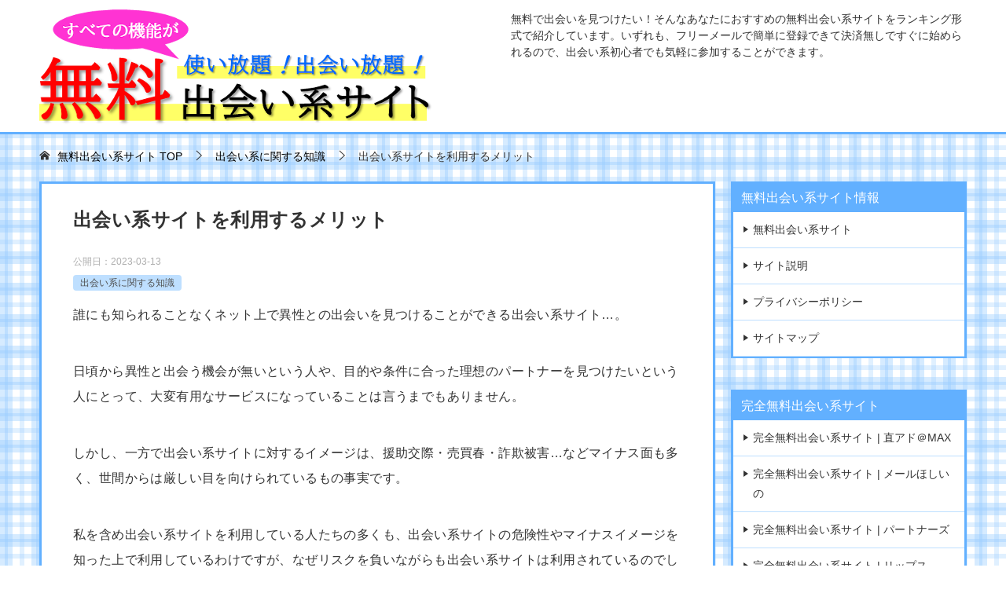

--- FILE ---
content_type: text/html; charset=UTF-8
request_url: https://www.muryou-deaisite.com/knowledge/merit/
body_size: 11574
content:
<!doctype html>
<html lang="ja" class="col2 layout-footer-show">
<head>
	<meta charset="UTF-8">
	<meta name="viewport" content="width=device-width, initial-scale=1">
	<link rel="profile" href="http://gmpg.org/xfn/11">

	<title>出会い系サイトを利用するメリット ｜ 無料出会い系サイト</title>
<meta name='robots' content='max-image-preview:large' />
    <script>
        var ajaxurl = 'https://www.muryou-deaisite.com/wp-admin/admin-ajax.php';
        var sns_cnt = true;
            </script>
	<link rel="alternate" type="application/rss+xml" title="無料出会い系サイト &raquo; フィード" href="https://www.muryou-deaisite.com/feed/" />
<link rel="alternate" type="application/rss+xml" title="無料出会い系サイト &raquo; コメントフィード" href="https://www.muryou-deaisite.com/comments/feed/" />
<link rel="alternate" title="oEmbed (JSON)" type="application/json+oembed" href="https://www.muryou-deaisite.com/wp-json/oembed/1.0/embed?url=https%3A%2F%2Fwww.muryou-deaisite.com%2Fknowledge%2Fmerit%2F" />
<link rel="alternate" title="oEmbed (XML)" type="text/xml+oembed" href="https://www.muryou-deaisite.com/wp-json/oembed/1.0/embed?url=https%3A%2F%2Fwww.muryou-deaisite.com%2Fknowledge%2Fmerit%2F&#038;format=xml" />
<style id='wp-img-auto-sizes-contain-inline-css' type='text/css'>
img:is([sizes=auto i],[sizes^="auto," i]){contain-intrinsic-size:3000px 1500px}
/*# sourceURL=wp-img-auto-sizes-contain-inline-css */
</style>
<style id='wp-emoji-styles-inline-css' type='text/css'>

	img.wp-smiley, img.emoji {
		display: inline !important;
		border: none !important;
		box-shadow: none !important;
		height: 1em !important;
		width: 1em !important;
		margin: 0 0.07em !important;
		vertical-align: -0.1em !important;
		background: none !important;
		padding: 0 !important;
	}
/*# sourceURL=wp-emoji-styles-inline-css */
</style>
<style id='wp-block-library-inline-css' type='text/css'>
:root{--wp-block-synced-color:#7a00df;--wp-block-synced-color--rgb:122,0,223;--wp-bound-block-color:var(--wp-block-synced-color);--wp-editor-canvas-background:#ddd;--wp-admin-theme-color:#007cba;--wp-admin-theme-color--rgb:0,124,186;--wp-admin-theme-color-darker-10:#006ba1;--wp-admin-theme-color-darker-10--rgb:0,107,160.5;--wp-admin-theme-color-darker-20:#005a87;--wp-admin-theme-color-darker-20--rgb:0,90,135;--wp-admin-border-width-focus:2px}@media (min-resolution:192dpi){:root{--wp-admin-border-width-focus:1.5px}}.wp-element-button{cursor:pointer}:root .has-very-light-gray-background-color{background-color:#eee}:root .has-very-dark-gray-background-color{background-color:#313131}:root .has-very-light-gray-color{color:#eee}:root .has-very-dark-gray-color{color:#313131}:root .has-vivid-green-cyan-to-vivid-cyan-blue-gradient-background{background:linear-gradient(135deg,#00d084,#0693e3)}:root .has-purple-crush-gradient-background{background:linear-gradient(135deg,#34e2e4,#4721fb 50%,#ab1dfe)}:root .has-hazy-dawn-gradient-background{background:linear-gradient(135deg,#faaca8,#dad0ec)}:root .has-subdued-olive-gradient-background{background:linear-gradient(135deg,#fafae1,#67a671)}:root .has-atomic-cream-gradient-background{background:linear-gradient(135deg,#fdd79a,#004a59)}:root .has-nightshade-gradient-background{background:linear-gradient(135deg,#330968,#31cdcf)}:root .has-midnight-gradient-background{background:linear-gradient(135deg,#020381,#2874fc)}:root{--wp--preset--font-size--normal:16px;--wp--preset--font-size--huge:42px}.has-regular-font-size{font-size:1em}.has-larger-font-size{font-size:2.625em}.has-normal-font-size{font-size:var(--wp--preset--font-size--normal)}.has-huge-font-size{font-size:var(--wp--preset--font-size--huge)}.has-text-align-center{text-align:center}.has-text-align-left{text-align:left}.has-text-align-right{text-align:right}.has-fit-text{white-space:nowrap!important}#end-resizable-editor-section{display:none}.aligncenter{clear:both}.items-justified-left{justify-content:flex-start}.items-justified-center{justify-content:center}.items-justified-right{justify-content:flex-end}.items-justified-space-between{justify-content:space-between}.screen-reader-text{border:0;clip-path:inset(50%);height:1px;margin:-1px;overflow:hidden;padding:0;position:absolute;width:1px;word-wrap:normal!important}.screen-reader-text:focus{background-color:#ddd;clip-path:none;color:#444;display:block;font-size:1em;height:auto;left:5px;line-height:normal;padding:15px 23px 14px;text-decoration:none;top:5px;width:auto;z-index:100000}html :where(.has-border-color){border-style:solid}html :where([style*=border-top-color]){border-top-style:solid}html :where([style*=border-right-color]){border-right-style:solid}html :where([style*=border-bottom-color]){border-bottom-style:solid}html :where([style*=border-left-color]){border-left-style:solid}html :where([style*=border-width]){border-style:solid}html :where([style*=border-top-width]){border-top-style:solid}html :where([style*=border-right-width]){border-right-style:solid}html :where([style*=border-bottom-width]){border-bottom-style:solid}html :where([style*=border-left-width]){border-left-style:solid}html :where(img[class*=wp-image-]){height:auto;max-width:100%}:where(figure){margin:0 0 1em}html :where(.is-position-sticky){--wp-admin--admin-bar--position-offset:var(--wp-admin--admin-bar--height,0px)}@media screen and (max-width:600px){html :where(.is-position-sticky){--wp-admin--admin-bar--position-offset:0px}}

/*# sourceURL=wp-block-library-inline-css */
</style><style id='global-styles-inline-css' type='text/css'>
:root{--wp--preset--aspect-ratio--square: 1;--wp--preset--aspect-ratio--4-3: 4/3;--wp--preset--aspect-ratio--3-4: 3/4;--wp--preset--aspect-ratio--3-2: 3/2;--wp--preset--aspect-ratio--2-3: 2/3;--wp--preset--aspect-ratio--16-9: 16/9;--wp--preset--aspect-ratio--9-16: 9/16;--wp--preset--color--black: #000000;--wp--preset--color--cyan-bluish-gray: #abb8c3;--wp--preset--color--white: #ffffff;--wp--preset--color--pale-pink: #f78da7;--wp--preset--color--vivid-red: #cf2e2e;--wp--preset--color--luminous-vivid-orange: #ff6900;--wp--preset--color--luminous-vivid-amber: #fcb900;--wp--preset--color--light-green-cyan: #7bdcb5;--wp--preset--color--vivid-green-cyan: #00d084;--wp--preset--color--pale-cyan-blue: #8ed1fc;--wp--preset--color--vivid-cyan-blue: #0693e3;--wp--preset--color--vivid-purple: #9b51e0;--wp--preset--gradient--vivid-cyan-blue-to-vivid-purple: linear-gradient(135deg,rgb(6,147,227) 0%,rgb(155,81,224) 100%);--wp--preset--gradient--light-green-cyan-to-vivid-green-cyan: linear-gradient(135deg,rgb(122,220,180) 0%,rgb(0,208,130) 100%);--wp--preset--gradient--luminous-vivid-amber-to-luminous-vivid-orange: linear-gradient(135deg,rgb(252,185,0) 0%,rgb(255,105,0) 100%);--wp--preset--gradient--luminous-vivid-orange-to-vivid-red: linear-gradient(135deg,rgb(255,105,0) 0%,rgb(207,46,46) 100%);--wp--preset--gradient--very-light-gray-to-cyan-bluish-gray: linear-gradient(135deg,rgb(238,238,238) 0%,rgb(169,184,195) 100%);--wp--preset--gradient--cool-to-warm-spectrum: linear-gradient(135deg,rgb(74,234,220) 0%,rgb(151,120,209) 20%,rgb(207,42,186) 40%,rgb(238,44,130) 60%,rgb(251,105,98) 80%,rgb(254,248,76) 100%);--wp--preset--gradient--blush-light-purple: linear-gradient(135deg,rgb(255,206,236) 0%,rgb(152,150,240) 100%);--wp--preset--gradient--blush-bordeaux: linear-gradient(135deg,rgb(254,205,165) 0%,rgb(254,45,45) 50%,rgb(107,0,62) 100%);--wp--preset--gradient--luminous-dusk: linear-gradient(135deg,rgb(255,203,112) 0%,rgb(199,81,192) 50%,rgb(65,88,208) 100%);--wp--preset--gradient--pale-ocean: linear-gradient(135deg,rgb(255,245,203) 0%,rgb(182,227,212) 50%,rgb(51,167,181) 100%);--wp--preset--gradient--electric-grass: linear-gradient(135deg,rgb(202,248,128) 0%,rgb(113,206,126) 100%);--wp--preset--gradient--midnight: linear-gradient(135deg,rgb(2,3,129) 0%,rgb(40,116,252) 100%);--wp--preset--font-size--small: 13px;--wp--preset--font-size--medium: 20px;--wp--preset--font-size--large: 36px;--wp--preset--font-size--x-large: 42px;--wp--preset--spacing--20: 0.44rem;--wp--preset--spacing--30: 0.67rem;--wp--preset--spacing--40: 1rem;--wp--preset--spacing--50: 1.5rem;--wp--preset--spacing--60: 2.25rem;--wp--preset--spacing--70: 3.38rem;--wp--preset--spacing--80: 5.06rem;--wp--preset--shadow--natural: 6px 6px 9px rgba(0, 0, 0, 0.2);--wp--preset--shadow--deep: 12px 12px 50px rgba(0, 0, 0, 0.4);--wp--preset--shadow--sharp: 6px 6px 0px rgba(0, 0, 0, 0.2);--wp--preset--shadow--outlined: 6px 6px 0px -3px rgb(255, 255, 255), 6px 6px rgb(0, 0, 0);--wp--preset--shadow--crisp: 6px 6px 0px rgb(0, 0, 0);}:where(.is-layout-flex){gap: 0.5em;}:where(.is-layout-grid){gap: 0.5em;}body .is-layout-flex{display: flex;}.is-layout-flex{flex-wrap: wrap;align-items: center;}.is-layout-flex > :is(*, div){margin: 0;}body .is-layout-grid{display: grid;}.is-layout-grid > :is(*, div){margin: 0;}:where(.wp-block-columns.is-layout-flex){gap: 2em;}:where(.wp-block-columns.is-layout-grid){gap: 2em;}:where(.wp-block-post-template.is-layout-flex){gap: 1.25em;}:where(.wp-block-post-template.is-layout-grid){gap: 1.25em;}.has-black-color{color: var(--wp--preset--color--black) !important;}.has-cyan-bluish-gray-color{color: var(--wp--preset--color--cyan-bluish-gray) !important;}.has-white-color{color: var(--wp--preset--color--white) !important;}.has-pale-pink-color{color: var(--wp--preset--color--pale-pink) !important;}.has-vivid-red-color{color: var(--wp--preset--color--vivid-red) !important;}.has-luminous-vivid-orange-color{color: var(--wp--preset--color--luminous-vivid-orange) !important;}.has-luminous-vivid-amber-color{color: var(--wp--preset--color--luminous-vivid-amber) !important;}.has-light-green-cyan-color{color: var(--wp--preset--color--light-green-cyan) !important;}.has-vivid-green-cyan-color{color: var(--wp--preset--color--vivid-green-cyan) !important;}.has-pale-cyan-blue-color{color: var(--wp--preset--color--pale-cyan-blue) !important;}.has-vivid-cyan-blue-color{color: var(--wp--preset--color--vivid-cyan-blue) !important;}.has-vivid-purple-color{color: var(--wp--preset--color--vivid-purple) !important;}.has-black-background-color{background-color: var(--wp--preset--color--black) !important;}.has-cyan-bluish-gray-background-color{background-color: var(--wp--preset--color--cyan-bluish-gray) !important;}.has-white-background-color{background-color: var(--wp--preset--color--white) !important;}.has-pale-pink-background-color{background-color: var(--wp--preset--color--pale-pink) !important;}.has-vivid-red-background-color{background-color: var(--wp--preset--color--vivid-red) !important;}.has-luminous-vivid-orange-background-color{background-color: var(--wp--preset--color--luminous-vivid-orange) !important;}.has-luminous-vivid-amber-background-color{background-color: var(--wp--preset--color--luminous-vivid-amber) !important;}.has-light-green-cyan-background-color{background-color: var(--wp--preset--color--light-green-cyan) !important;}.has-vivid-green-cyan-background-color{background-color: var(--wp--preset--color--vivid-green-cyan) !important;}.has-pale-cyan-blue-background-color{background-color: var(--wp--preset--color--pale-cyan-blue) !important;}.has-vivid-cyan-blue-background-color{background-color: var(--wp--preset--color--vivid-cyan-blue) !important;}.has-vivid-purple-background-color{background-color: var(--wp--preset--color--vivid-purple) !important;}.has-black-border-color{border-color: var(--wp--preset--color--black) !important;}.has-cyan-bluish-gray-border-color{border-color: var(--wp--preset--color--cyan-bluish-gray) !important;}.has-white-border-color{border-color: var(--wp--preset--color--white) !important;}.has-pale-pink-border-color{border-color: var(--wp--preset--color--pale-pink) !important;}.has-vivid-red-border-color{border-color: var(--wp--preset--color--vivid-red) !important;}.has-luminous-vivid-orange-border-color{border-color: var(--wp--preset--color--luminous-vivid-orange) !important;}.has-luminous-vivid-amber-border-color{border-color: var(--wp--preset--color--luminous-vivid-amber) !important;}.has-light-green-cyan-border-color{border-color: var(--wp--preset--color--light-green-cyan) !important;}.has-vivid-green-cyan-border-color{border-color: var(--wp--preset--color--vivid-green-cyan) !important;}.has-pale-cyan-blue-border-color{border-color: var(--wp--preset--color--pale-cyan-blue) !important;}.has-vivid-cyan-blue-border-color{border-color: var(--wp--preset--color--vivid-cyan-blue) !important;}.has-vivid-purple-border-color{border-color: var(--wp--preset--color--vivid-purple) !important;}.has-vivid-cyan-blue-to-vivid-purple-gradient-background{background: var(--wp--preset--gradient--vivid-cyan-blue-to-vivid-purple) !important;}.has-light-green-cyan-to-vivid-green-cyan-gradient-background{background: var(--wp--preset--gradient--light-green-cyan-to-vivid-green-cyan) !important;}.has-luminous-vivid-amber-to-luminous-vivid-orange-gradient-background{background: var(--wp--preset--gradient--luminous-vivid-amber-to-luminous-vivid-orange) !important;}.has-luminous-vivid-orange-to-vivid-red-gradient-background{background: var(--wp--preset--gradient--luminous-vivid-orange-to-vivid-red) !important;}.has-very-light-gray-to-cyan-bluish-gray-gradient-background{background: var(--wp--preset--gradient--very-light-gray-to-cyan-bluish-gray) !important;}.has-cool-to-warm-spectrum-gradient-background{background: var(--wp--preset--gradient--cool-to-warm-spectrum) !important;}.has-blush-light-purple-gradient-background{background: var(--wp--preset--gradient--blush-light-purple) !important;}.has-blush-bordeaux-gradient-background{background: var(--wp--preset--gradient--blush-bordeaux) !important;}.has-luminous-dusk-gradient-background{background: var(--wp--preset--gradient--luminous-dusk) !important;}.has-pale-ocean-gradient-background{background: var(--wp--preset--gradient--pale-ocean) !important;}.has-electric-grass-gradient-background{background: var(--wp--preset--gradient--electric-grass) !important;}.has-midnight-gradient-background{background: var(--wp--preset--gradient--midnight) !important;}.has-small-font-size{font-size: var(--wp--preset--font-size--small) !important;}.has-medium-font-size{font-size: var(--wp--preset--font-size--medium) !important;}.has-large-font-size{font-size: var(--wp--preset--font-size--large) !important;}.has-x-large-font-size{font-size: var(--wp--preset--font-size--x-large) !important;}
/*# sourceURL=global-styles-inline-css */
</style>

<style id='classic-theme-styles-inline-css' type='text/css'>
/*! This file is auto-generated */
.wp-block-button__link{color:#fff;background-color:#32373c;border-radius:9999px;box-shadow:none;text-decoration:none;padding:calc(.667em + 2px) calc(1.333em + 2px);font-size:1.125em}.wp-block-file__button{background:#32373c;color:#fff;text-decoration:none}
/*# sourceURL=/wp-includes/css/classic-themes.min.css */
</style>
<link rel='stylesheet' id='keni-style-css' href='https://www.muryou-deaisite.com/wp-content/themes/temp-child/style.css?ver=6.9' type='text/css' media='all' />
<link rel='stylesheet' id='keni_base-css' href='https://www.muryou-deaisite.com/wp-content/themes/temp/base.css?ver=6.9' type='text/css' media='all' />
<link rel='stylesheet' id='keni-advanced-css' href='https://www.muryou-deaisite.com/wp-content/themes/temp/advanced.css?ver=6.9' type='text/css' media='all' />
<link rel='stylesheet' id='my-keni_base-css' href='https://www.muryou-deaisite.com/wp-content/themes/temp-child/base.css?ver=6.9' type='text/css' media='all' />
<link rel='stylesheet' id='my-keni-advanced-css' href='https://www.muryou-deaisite.com/wp-content/themes/temp-child/advanced.css?ver=6.9' type='text/css' media='all' />
<link rel="canonical" href="https://www.muryou-deaisite.com/knowledge/merit/" />
<link rel="https://api.w.org/" href="https://www.muryou-deaisite.com/wp-json/" /><link rel="alternate" title="JSON" type="application/json" href="https://www.muryou-deaisite.com/wp-json/wp/v2/posts/462" /><link rel="EditURI" type="application/rsd+xml" title="RSD" href="https://www.muryou-deaisite.com/xmlrpc.php?rsd" />
<link rel='shortlink' href='https://www.muryou-deaisite.com/?p=462' />
<meta name="description" content="援助交際・売買春・詐欺被害…など、何かと問題視される出会い系サイトですが、それでもなぜ出会い系サイトは利用されているのでしょうか？ここでは、出会い系サイトを利用するメリットについてまとめています。">
        <!--OGP-->
		<meta property="og:type" content="article" />
<meta property="og:url" content="https://www.muryou-deaisite.com/knowledge/merit/" />
        <meta property="og:title" content="出会い系サイトを利用するメリット ｜ 無料出会い系サイト"/>
        <meta property="og:description" content="援助交際・売買春・詐欺被害…など、何かと問題視される出会い系サイトですが、それでもなぜ出会い系サイトは利用されているのでしょうか？ここでは、出会い系サイトを利用するメリットについてまとめています。">
        <meta property="og:site_name" content="無料出会い系サイト">
        <meta property="og:image" content="https://www.muryou-deaisite.com/wp-content/themes/temp-child/images/ogp-default.jpg">
		            <meta property="og:image:type" content="image/jpeg">
			            <meta property="og:image:width" content="540">
            <meta property="og:image:height" content="360">
			        <meta property="og:locale" content="ja_JP">
		        <!--OGP-->
		<link rel="icon" href="https://www.muryou-deaisite.com/wp-content/uploads/2019/10/site-icon-150x150.png" sizes="32x32" />
<link rel="icon" href="https://www.muryou-deaisite.com/wp-content/uploads/2019/10/site-icon-300x300.png" sizes="192x192" />
<link rel="apple-touch-icon" href="https://www.muryou-deaisite.com/wp-content/uploads/2019/10/site-icon-300x300.png" />
<meta name="msapplication-TileImage" content="https://www.muryou-deaisite.com/wp-content/uploads/2019/10/site-icon-300x300.png" />
</head>

<body class="wp-singular post-template-default single single-post postid-462 single-format-standard wp-custom-logo wp-theme-temp wp-child-theme-temp-child no-gn"><!--ページの属性-->

<div id="top" class="keni-container">

<!--▼▼ ヘッダー ▼▼-->
<div class="keni-header_wrap">
	<div class="keni-header_outer">
		
		<header class="keni-header keni-header_col1">
			<div class="keni-header_inner">

							<p class="site-title"><a href="https://www.muryou-deaisite.com/" rel="home"><img src="https://www.muryou-deaisite.com/wp-content/uploads/2019/10/title.png" alt="無料出会い系サイト"></a></p>
			
			<div class="keni-header_cont">
			<p class="site-description">無料で出会いを見つけたい！そんなあなたにおすすめの無料出会い系サイトをランキング形式で紹介しています。いずれも、フリーメールで簡単に登録できて決済無しですぐに始められるので、出会い系初心者でも気軽に参加することができます。</p>			</div>

			</div><!--keni-header_inner-->
		</header><!--keni-header-->	</div><!--keni-header_outer-->
</div><!--keni-header_wrap-->
<!--▲▲ ヘッダー ▲▲-->

<div id="click-space"></div>




<div class="keni-main_wrap">
	<div class="keni-main_outer">

<!--▼▼ パン屑リスト ▼▼-->
<div class="keni-breadcrumb-list_wrap">
	<div class="keni-breadcrumb-list_outer">
		<nav class="keni-breadcrumb-list">
			<ol class="keni-breadcrumb-list_inner" itemscope itemtype="http://schema.org/BreadcrumbList">
				<li itemprop="itemListElement" itemscope itemtype="http://schema.org/ListItem">
					<a itemprop="item" href="https://www.muryou-deaisite.com"><span itemprop="name">無料出会い系サイト</span> TOP</a>
					<meta itemprop="position" content="1" />
				</li>
				<li itemprop="itemListElement" itemscope itemtype="http://schema.org/ListItem">
					<a itemprop="item" href="https://www.muryou-deaisite.com/category/knowledge/"><span itemprop="name">出会い系に関する知識</span></a>
					<meta itemprop="position" content="2" />
				</li>
				<li>出会い系サイトを利用するメリット</li>
			</ol>
		</nav>
	</div><!--keni-breadcrumb-list_outer-->
</div><!--keni-breadcrumb-list_wrap-->
<!--▲▲ パン屑リスト ▲▲-->

		<!--▼▼ メインコンテンツ ▼▼-->
		<main id="main" class="keni-main">
			<div class="keni-main_inner">

				<aside class="free-area free-area_before-title">
									</aside><!-- #secondary -->

		<article class="post-462 post type-post status-publish format-standard category-knowledge tag-4 keni-section" itemscope itemtype="http://schema.org/Article">
<meta itemscope itemprop="mainEntityOfPage"  itemType="https://schema.org/WebPage" itemid="https://www.muryou-deaisite.com/knowledge/merit/" />

<div class="keni-section_wrap article_wrap">
	<div class="keni-section">

		<header class="article-header">
			<h1 class="entry_title" itemprop="headline">出会い系サイトを利用するメリット</h1>
			<div class="entry_status">
		<ul class="entry_date">
				<li class="entry_date_item">公開日：<time itemprop="datePublished" datetime="2023-03-13T09:46:00+09:00" content="2023-03-13T09:46:00+09:00">2023-03-13</time></li>	</ul>
		<ul class="entry_category">
		<li class="entry_category_item knowledge"><a href="https://www.muryou-deaisite.com/category/knowledge/">出会い系に関する知識</a></li>	</ul>
</div>					</header><!-- .article-header -->

		<div class="article-body" itemprop="articleBody">
			
			<p>誰にも知られることなくネット上で異性との出会いを見つけることができる出会い系サイト…。</p>
<p>日頃から異性と出会う機会が無いという人や、目的や条件に合った理想のパートナーを見つけたいという人にとって、大変有用なサービスになっていることは言うまでもありません。</p>
<p>しかし、一方で出会い系サイトに対するイメージは、援助交際・売買春・詐欺被害…などマイナス面も多く、世間からは厳しい目を向けられているもの事実です。</p>
<p>私を含め出会い系サイトを利用している人たちの多くも、出会い系サイトの危険性やマイナスイメージを知った上で利用しているわけですが、なぜリスクを負いながらも出会い系サイトは利用されているのでしょう？</p>
<p>ここでは、出会い系サイトを利用するメリットについてまとめています。</p>
<h2>出会い系サイトを利用するメリット</h2>
<p>出会い系サイトのメリットは、何と言ってもスマホやパソコンを使っていつでも異性との出会いを見つけることができるところです。</p>
<p>時間を気にすることなく自分の都合に合わせて利用できるので、日頃から仕事に追われ異性と出会う機会が無いという方でも外出先や自宅にいながら出会いのチャンスを掴むことができるのです。</p>
<p>また、出会い系サイトは匿名性が高く誰にも知られずに利用する事ができるので、秘密にしておきたい出会いでも周囲の目を気にすることなく実現することができるのです。</p>
<p>実は、出会い系サイトでは、この「誰にも知られずに」というところが最大のメリットとなっており、その恩恵を受けているのがまさに既婚の男性や人妻で、セフレや不倫相手といった大人の関係を見つけるにはこの上ない出会いの場となっているのです。</p>
<h3>出会い系サイトの醍醐味</h3>
<p>出会い系サイトのメリットとして大人の出会いの見つけやすさを挙げましたが、さらに醍醐味を挙げるとすれば出会い系サイトには出会いの目的に特化したサイトがあると言うことです。</p>
<p>たとえば、大人の出会いという大きな枠組みのなかで言えば、「セフレ出会い系サイト」や「人妻出会い系サイト」さらには「不倫出会い系サイト」といったものが出会いの目的に特化したサイトになります。</p>
<p>出会いの目的に特化したサイトには、言わば自分が出会いたい相手ばかりが集まっていることになるので、誰にでも気兼ねなくアプローチできますし理想のパートナーが見つけやすくなります。</p>
<p>ただし、出会いの目的に特化したサイトは、その利便性の高さからポイント制や定額制といった有料の出会い系サイトでは料金が高めに設定されているので、初めて出会い系サイトを利用するという方は安価で利用できるサイトから始めることをおすすめします。</p>
<h4>メリットがない出会い系サイト</h4>
<p>これまで、出会い系サイトのメリットそして醍醐味について書いてきましたが、実はメリットのない出会い系サイトというもの存在しているのです。</p>
<p>それが、無料出会い系サイトです。</p>
<p>無料出会い系サイトと言えば、男女ともに登録から利用まですべての機能が無料で使い放題なので、大きなメリットがあるように思えますが、メリットとして挙げられるのは男性が無料で利用できるという部分だけなのです。</p>
<p>それ以外の点を見てみると、女性は機能やサービスが充実したポイント制や定額制のサイトでも基本的に無料で利用できるので、敢えて機能やサービスの充実していない無料出会い系サイトを利用する意味がありません。</p>
<p>むしろ、無料の出会い系サイトは誰もが気軽に参加できる分、イタズラや冷やかしさらには勧誘や誘導目的で参加しているメンバーも少なくないので、女性にとってはデメリットしかないのです。</p>
<p>また、男性も無料で利用できたとしても、女性の会員がほとんどいないなかで男性会員ばかりが殺到しているサイトではリアルな出会いは期待できないのです。</p>
<h5>最後に…</h5>
<p>出会い系サイトは日頃から異性との出会いに恵まれない人、そして誰にも知られずにセフレや不倫相手を見つけたいという人にとって、メリットの大きいサービスであることには言うまでもありません。</p>
<p>しかし、ネット上のすべての出会い系サイトでそのメリットの恩恵を受けられるわけではないということを忘れてはいけません。</p>
<p>出会い系サイトを利用する際は目先の損得にとらわれず、メリットを最大に活かして理想のパートナーと出会えるサイトを利用するようにしましょう。</p>

		</div><!-- .article-body -->

	        <div class="post-tag">
			<dl>
				<dt>タグ</dt>
				<dd>
					<ul>
								            <li >
			                <a href="https://www.muryou-deaisite.com/tag/%e5%87%ba%e4%bc%9a%e3%81%84%e3%81%ae%e7%9f%a5%e8%ad%98/"  rel="tag">出会いの知識</a>
			            </li>
						        			</ul>
				</dd>
			</dl>
		</div>
	    </div><!-- .keni-section -->
</div><!-- .keni-section_wrap -->


<div class="behind-article-area">

<div class="keni-section_wrap keni-section_wrap_style02">
	<div class="keni-section">
<aside class="sns-btn_wrap">
	        <div class="sns-btn_tw" data-url="https://www.muryou-deaisite.com/knowledge/merit/" data-title="%E5%87%BA%E4%BC%9A%E3%81%84%E7%B3%BB%E3%82%B5%E3%82%A4%E3%83%88%E3%82%92%E5%88%A9%E7%94%A8%E3%81%99%E3%82%8B%E3%83%A1%E3%83%AA%E3%83%83%E3%83%88"></div>
        <div class="sns-btn_fb" data-url="https://www.muryou-deaisite.com/knowledge/merit/" data-title="%E5%87%BA%E4%BC%9A%E3%81%84%E7%B3%BB%E3%82%B5%E3%82%A4%E3%83%88%E3%82%92%E5%88%A9%E7%94%A8%E3%81%99%E3%82%8B%E3%83%A1%E3%83%AA%E3%83%83%E3%83%88"></div>
        <div class="sns-btn_hatena" data-url="https://www.muryou-deaisite.com/knowledge/merit/" data-title="%E5%87%BA%E4%BC%9A%E3%81%84%E7%B3%BB%E3%82%B5%E3%82%A4%E3%83%88%E3%82%92%E5%88%A9%E7%94%A8%E3%81%99%E3%82%8B%E3%83%A1%E3%83%AA%E3%83%83%E3%83%88"></div>
		</aside>

				
	<nav class="navigation post-navigation" aria-label="投稿">
		<h2 class="screen-reader-text">投稿ナビゲーション</h2>
		<div class="nav-links"><div class="nav-previous"><a href="https://www.muryou-deaisite.com/knowledge/law/">出会い系サイト規制法について</a></div><div class="nav-next"><a href="https://www.muryou-deaisite.com/knowledge/select/">出会い系サイトを選ぶ際のポイント</a></div></div>
	</nav>
	</div>
</div>
</div><!-- .behind-article-area -->

</article><!-- #post-## -->


				<aside class="free-area free-area_after-cont">
									</aside><!-- #secondary -->

			</div><!-- .keni-main_inner -->
		</main><!-- .keni-main -->


<aside id="secondary" class="keni-sub">
	<div id="pages-2" class="keni-section_wrap widget widget_pages"><section class="keni-section"><h3 class="sub-section_title">無料出会い系サイト情報</h3>
			<ul>
				<li class="page_item page-item-9"><a href="https://www.muryou-deaisite.com/">無料出会い系サイト</a></li>
<li class="page_item page-item-322"><a href="https://www.muryou-deaisite.com/info/">サイト説明</a></li>
<li class="page_item page-item-324"><a href="https://www.muryou-deaisite.com/privacy-policy/">プライバシーポリシー</a></li>
<li class="page_item page-item-238"><a href="https://www.muryou-deaisite.com/sitemaps/">サイトマップ</a></li>
			</ul>

			</section></div><div id="pages-3" class="keni-section_wrap widget widget_pages"><section class="keni-section"><h3 class="sub-section_title">完全無料出会い系サイト</h3>
			<ul>
				<li class="page_item page-item-249"><a href="https://www.muryou-deaisite.com/muryou-01/">完全無料出会い系サイト | 直アド＠MAX</a></li>
<li class="page_item page-item-257"><a href="https://www.muryou-deaisite.com/muryou-02/">完全無料出会い系サイト | メールほしいの</a></li>
<li class="page_item page-item-259"><a href="https://www.muryou-deaisite.com/muryou-03/">完全無料出会い系サイト | パートナーズ</a></li>
<li class="page_item page-item-261"><a href="https://www.muryou-deaisite.com/muryou-04/">完全無料出会い系サイト | リップス</a></li>
<li class="page_item page-item-264"><a href="https://www.muryou-deaisite.com/muryou-05/">完全無料出会い系サイト | 100万人のご近所さん</a></li>
			</ul>

			</section></div><div id="pages-4" class="keni-section_wrap widget widget_pages"><section class="keni-section"><h3 class="sub-section_title">目的や条件に特化した出会い系サイト</h3>
			<ul>
				<li class="page_item page-item-367"><a href="https://www.muryou-deaisite.com/sefure/">【セフレ出会い】セフレ探しに特化した無料出会い系サイト</a></li>
<li class="page_item page-item-372"><a href="https://www.muryou-deaisite.com/tuma/">【人妻出会い】人妻との出会いに特化した無料出会い系サイト</a></li>
<li class="page_item page-item-376"><a href="https://www.muryou-deaisite.com/furin/">【不倫出会い】不倫・浮気相手探しに特化した無料出会い系サイト</a></li>
<li class="page_item page-item-385"><a href="https://www.muryou-deaisite.com/hen/">【変態出会い】アブノーマルな出会いに特化した無料出会い系サイト</a></li>
<li class="page_item page-item-445"><a href="https://www.muryou-deaisite.com/kin/">【ご近所出会い】ご近所さんとの出会いに特化した無料出会い系サイト</a></li>
			</ul>

			</section></div><div id="categories-2" class="keni-section_wrap widget widget_categories"><section class="keni-section"><h3 class="sub-section_title">カテゴリー</h3>
			<ul>
					<li class="cat-item cat-item-6"><a href="https://www.muryou-deaisite.com/category/excellent/">優良出会い系サイト</a>
</li>
	<li class="cat-item cat-item-1"><a href="https://www.muryou-deaisite.com/category/knowledge/">出会い系に関する知識</a>
</li>
	<li class="cat-item cat-item-13"><a href="https://www.muryou-deaisite.com/category/muryou/">無料出会い系サイトについて</a>
</li>
			</ul>

			</section></div>
		<div id="recent-posts-2" class="keni-section_wrap widget widget_recent_entries"><section class="keni-section">
		<h3 class="sub-section_title">出会い系サイトの関連記事</h3>
		<ul>
											<li>
					<a href="https://www.muryou-deaisite.com/knowledge/select/">出会い系サイトを選ぶ際のポイント</a>
									</li>
											<li>
					<a href="https://www.muryou-deaisite.com/knowledge/merit/" aria-current="page">出会い系サイトを利用するメリット</a>
									</li>
											<li>
					<a href="https://www.muryou-deaisite.com/knowledge/law/">出会い系サイト規制法について</a>
									</li>
											<li>
					<a href="https://www.muryou-deaisite.com/knowledge/middle/">出会い系サイトを利用する中高年の男性に求められるもの</a>
									</li>
											<li>
					<a href="https://www.muryou-deaisite.com/muryou/adult/">無料出会い系サイトで見つける大人の出会い</a>
									</li>
											<li>
					<a href="https://www.muryou-deaisite.com/muryou/serious/">無料出会い系サイトで見つける真面目な出会い</a>
									</li>
											<li>
					<a href="https://www.muryou-deaisite.com/muryou/hard-to/">無料出会い系サイトでの出会いが実現しにくい理由</a>
									</li>
											<li>
					<a href="https://www.muryou-deaisite.com/muryou/careful/">無料出会い系サイトで注意すること</a>
									</li>
											<li>
					<a href="https://www.muryou-deaisite.com/muryou/beginners/">出会い系初心者には無料出会い系サイトがおすすめ！</a>
									</li>
											<li>
					<a href="https://www.muryou-deaisite.com/muryou/kouryaku/">無料出会い系サイトでリアルな出会いを実現させよう！</a>
									</li>
											<li>
					<a href="https://www.muryou-deaisite.com/knowledge/deaenai/">出会い系サイトで出会えない人</a>
									</li>
											<li>
					<a href="https://www.muryou-deaisite.com/excellent/excellent-site/">優良な出会い系サイトとは…</a>
									</li>
											<li>
					<a href="https://www.muryou-deaisite.com/knowledge/demand/">需要が高まる出会い系サイト</a>
									</li>
											<li>
					<a href="https://www.muryou-deaisite.com/knowledge/lady-deai/">女性が集まる出会い系サイト</a>
									</li>
											<li>
					<a href="https://www.muryou-deaisite.com/muryou/merit-demerit/">無料出会い系のメリットとデメリット</a>
									</li>
											<li>
					<a href="https://www.muryou-deaisite.com/knowledge/caution/">出会い系を利用する上での注意</a>
									</li>
											<li>
					<a href="https://www.muryou-deaisite.com/knowledge/function/">出会いまでの流れと上手な使い方</a>
									</li>
											<li>
					<a href="https://www.muryou-deaisite.com/excellent/teigaku/">定額制出会い系サイト</a>
									</li>
											<li>
					<a href="https://www.muryou-deaisite.com/excellent/point/">ポイント制出会い系サイト</a>
									</li>
					</ul>

		</section></div></aside><!-- #secondary -->

	</div><!--keni-main_outer-->
</div><!--keni-main_wrap-->


<!--▼▼ footer ▼▼-->
<div class="keni-footer_wrap">
	<div class="keni-footer_outer">
		<footer class="keni-footer">

			<div class="keni-footer_inner">
				<div class="keni-footer-cont_wrap">
															
				</div><!--keni-section_wrap-->
			</div><!--keni-footer_inner-->
		</footer><!--keni-footer-->
        <div class="footer-menu">
			<div class="menu-%e3%83%95%e3%83%83%e3%82%bf%e3%83%bc%e3%83%a1%e3%83%8b%e3%83%a5%e3%83%bc-container"><ul id="menu-%e3%83%95%e3%83%83%e3%82%bf%e3%83%bc%e3%83%a1%e3%83%8b%e3%83%a5%e3%83%bc" class="menu"><li id="menu-item-327" class="menu-item menu-item-type-post_type menu-item-object-page menu-item-home menu-item-327"><a href="https://www.muryou-deaisite.com/">ホーム</a></li>
<li id="menu-item-329" class="menu-item menu-item-type-post_type menu-item-object-page menu-item-329"><a href="https://www.muryou-deaisite.com/info/">サイト説明</a></li>
<li id="menu-item-328" class="menu-item menu-item-type-post_type menu-item-object-page menu-item-privacy-policy menu-item-328"><a rel="privacy-policy" href="https://www.muryou-deaisite.com/privacy-policy/">プライバシーポリシー</a></li>
<li id="menu-item-330" class="menu-item menu-item-type-post_type menu-item-object-page menu-item-330"><a href="https://www.muryou-deaisite.com/sitemaps/">サイトマップ</a></li>
</ul></div>        </div>
		<div class="keni-copyright_wrap">
			<div class="keni-copyright">

				<small>&copy; 2017 無料出会い系サイト</small>

			</div><!--keni-copyright_wrap-->
		</div><!--keni-copyright_wrap-->
	</div><!--keni-footer_outer-->
</div><!--keni-footer_wrap-->
<!--▲▲ footer ▲▲-->


</div><!--keni-container-->

<!--▼ページトップ-->
<p class="page-top"><a href="#top"></a></p>
<!--▲ページトップ-->

<script type="text/javascript" src="https://www.muryou-deaisite.com/wp-includes/js/jquery/jquery.min.js?ver=3.7.1" id="jquery-core-js"></script>
<script type="text/javascript" src="https://www.muryou-deaisite.com/wp-includes/js/jquery/jquery-migrate.min.js?ver=3.4.1" id="jquery-migrate-js"></script>
<script type="text/javascript" src="https://www.muryou-deaisite.com/wp-content/themes/temp/js/navigation.js?ver=20151215" id="keni-navigation-js"></script>
<script type="text/javascript" src="https://www.muryou-deaisite.com/wp-content/themes/temp/js/skip-link-focus-fix.js?ver=20151215" id="keni-skip-link-focus-fix-js"></script>
<script type="text/javascript" src="https://www.muryou-deaisite.com/wp-content/themes/temp/js/utility.js?ver=6.9" id="keni-utility-js"></script>
<script type="text/javascript" src="https://www.muryou-deaisite.com/wp-content/themes/temp/js/insertstyle.js?ver=6.9" id="keni-insertstyle-js"></script>
<script type="text/javascript" src="https://www.muryou-deaisite.com/wp-content/themes/temp/js/fontawesome-all.js?ver=6.9" id="fontawesome-js"></script>
<script type="speculationrules">
{"prefetch":[{"source":"document","where":{"and":[{"href_matches":"/*"},{"not":{"href_matches":["/wp-*.php","/wp-admin/*","/wp-content/uploads/*","/wp-content/*","/wp-content/plugins/*","/wp-content/themes/temp-child/*","/wp-content/themes/temp/*","/*\\?(.+)"]}},{"not":{"selector_matches":"a[rel~=\"nofollow\"]"}},{"not":{"selector_matches":".no-prefetch, .no-prefetch a"}}]},"eagerness":"conservative"}]}
</script>
<script id="wp-emoji-settings" type="application/json">
{"baseUrl":"https://s.w.org/images/core/emoji/17.0.2/72x72/","ext":".png","svgUrl":"https://s.w.org/images/core/emoji/17.0.2/svg/","svgExt":".svg","source":{"concatemoji":"https://www.muryou-deaisite.com/wp-includes/js/wp-emoji-release.min.js?ver=6.9"}}
</script>
<script type="module">
/* <![CDATA[ */
/*! This file is auto-generated */
const a=JSON.parse(document.getElementById("wp-emoji-settings").textContent),o=(window._wpemojiSettings=a,"wpEmojiSettingsSupports"),s=["flag","emoji"];function i(e){try{var t={supportTests:e,timestamp:(new Date).valueOf()};sessionStorage.setItem(o,JSON.stringify(t))}catch(e){}}function c(e,t,n){e.clearRect(0,0,e.canvas.width,e.canvas.height),e.fillText(t,0,0);t=new Uint32Array(e.getImageData(0,0,e.canvas.width,e.canvas.height).data);e.clearRect(0,0,e.canvas.width,e.canvas.height),e.fillText(n,0,0);const a=new Uint32Array(e.getImageData(0,0,e.canvas.width,e.canvas.height).data);return t.every((e,t)=>e===a[t])}function p(e,t){e.clearRect(0,0,e.canvas.width,e.canvas.height),e.fillText(t,0,0);var n=e.getImageData(16,16,1,1);for(let e=0;e<n.data.length;e++)if(0!==n.data[e])return!1;return!0}function u(e,t,n,a){switch(t){case"flag":return n(e,"\ud83c\udff3\ufe0f\u200d\u26a7\ufe0f","\ud83c\udff3\ufe0f\u200b\u26a7\ufe0f")?!1:!n(e,"\ud83c\udde8\ud83c\uddf6","\ud83c\udde8\u200b\ud83c\uddf6")&&!n(e,"\ud83c\udff4\udb40\udc67\udb40\udc62\udb40\udc65\udb40\udc6e\udb40\udc67\udb40\udc7f","\ud83c\udff4\u200b\udb40\udc67\u200b\udb40\udc62\u200b\udb40\udc65\u200b\udb40\udc6e\u200b\udb40\udc67\u200b\udb40\udc7f");case"emoji":return!a(e,"\ud83e\u1fac8")}return!1}function f(e,t,n,a){let r;const o=(r="undefined"!=typeof WorkerGlobalScope&&self instanceof WorkerGlobalScope?new OffscreenCanvas(300,150):document.createElement("canvas")).getContext("2d",{willReadFrequently:!0}),s=(o.textBaseline="top",o.font="600 32px Arial",{});return e.forEach(e=>{s[e]=t(o,e,n,a)}),s}function r(e){var t=document.createElement("script");t.src=e,t.defer=!0,document.head.appendChild(t)}a.supports={everything:!0,everythingExceptFlag:!0},new Promise(t=>{let n=function(){try{var e=JSON.parse(sessionStorage.getItem(o));if("object"==typeof e&&"number"==typeof e.timestamp&&(new Date).valueOf()<e.timestamp+604800&&"object"==typeof e.supportTests)return e.supportTests}catch(e){}return null}();if(!n){if("undefined"!=typeof Worker&&"undefined"!=typeof OffscreenCanvas&&"undefined"!=typeof URL&&URL.createObjectURL&&"undefined"!=typeof Blob)try{var e="postMessage("+f.toString()+"("+[JSON.stringify(s),u.toString(),c.toString(),p.toString()].join(",")+"));",a=new Blob([e],{type:"text/javascript"});const r=new Worker(URL.createObjectURL(a),{name:"wpTestEmojiSupports"});return void(r.onmessage=e=>{i(n=e.data),r.terminate(),t(n)})}catch(e){}i(n=f(s,u,c,p))}t(n)}).then(e=>{for(const n in e)a.supports[n]=e[n],a.supports.everything=a.supports.everything&&a.supports[n],"flag"!==n&&(a.supports.everythingExceptFlag=a.supports.everythingExceptFlag&&a.supports[n]);var t;a.supports.everythingExceptFlag=a.supports.everythingExceptFlag&&!a.supports.flag,a.supports.everything||((t=a.source||{}).concatemoji?r(t.concatemoji):t.wpemoji&&t.twemoji&&(r(t.twemoji),r(t.wpemoji)))});
//# sourceURL=https://www.muryou-deaisite.com/wp-includes/js/wp-emoji-loader.min.js
/* ]]> */
</script>

</body>
</html>

<!-- Dynamic page generated in 0.112 seconds. -->
<!-- Cached page generated by WP-Super-Cache on 2026-02-01 10:34:34 -->

<!-- Compression = gzip -->
<!-- super cache -->